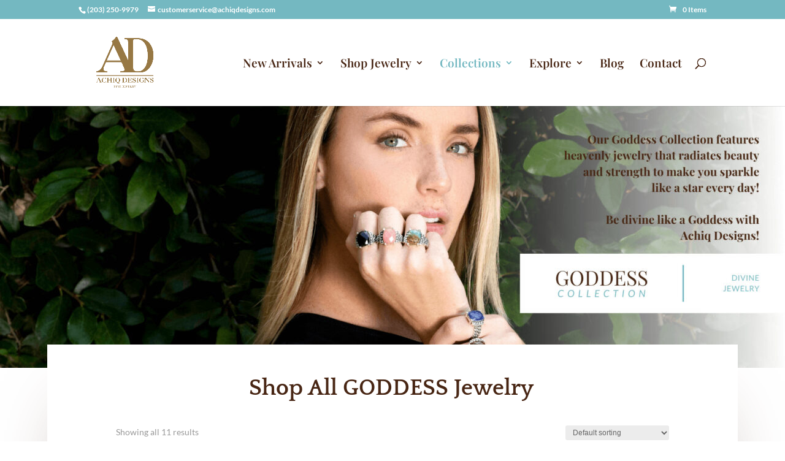

--- FILE ---
content_type: text/css
request_url: https://www.achiqdesigns.com/wp-content/et-cache/53177/et-core-unified-deferred-53177.min.css?ver=1766305936
body_size: 1075
content:
.et_pb_section_3,.et_pb_section_4{border-top-width:3px;border-top-color:#cfeae5}.et_pb_section_3.et_pb_section,.et_pb_section_4.et_pb_section{padding-top:20px;padding-bottom:0px}.et_pb_row_4.et_pb_row,.et_pb_row_6.et_pb_row{padding-top:30px!important;padding-bottom:0px!important;padding-top:30px;padding-bottom:0px}.et_pb_image_4,.et_pb_image_5{text-align:left;margin-left:0}.et_pb_row_5.et_pb_row{padding-top:40px!important;padding-bottom:0px!important;padding-top:40px;padding-bottom:0px}.et_pb_sidebar_0.et_pb_widget_area h3:first-of-type,.et_pb_sidebar_0.et_pb_widget_area h4:first-of-type,.et_pb_sidebar_0.et_pb_widget_area h5:first-of-type,.et_pb_sidebar_0.et_pb_widget_area h6:first-of-type,.et_pb_sidebar_0.et_pb_widget_area h2:first-of-type,.et_pb_sidebar_0.et_pb_widget_area h1:first-of-type,.et_pb_sidebar_0.et_pb_widget_area .widget-title,.et_pb_sidebar_0.et_pb_widget_area .widgettitle,.et_pb_sidebar_1.et_pb_widget_area h3:first-of-type,.et_pb_sidebar_1.et_pb_widget_area h4:first-of-type,.et_pb_sidebar_1.et_pb_widget_area h5:first-of-type,.et_pb_sidebar_1.et_pb_widget_area h6:first-of-type,.et_pb_sidebar_1.et_pb_widget_area h2:first-of-type,.et_pb_sidebar_1.et_pb_widget_area h1:first-of-type,.et_pb_sidebar_1.et_pb_widget_area .widget-title,.et_pb_sidebar_1.et_pb_widget_area .widgettitle{font-family:'Playfair Display',Georgia,"Times New Roman",serif;font-weight:700;text-transform:uppercase;font-size:15px;color:#74b8c1!important;line-height:1.3em}.et_pb_sidebar_0.et_pb_widget_area p,.et_pb_sidebar_1.et_pb_widget_area p{line-height:1.1em}.et_pb_sidebar_0.et_pb_widget_area,.et_pb_sidebar_0.et_pb_widget_area li,.et_pb_sidebar_0.et_pb_widget_area li:before,.et_pb_sidebar_0.et_pb_widget_area a,.et_pb_sidebar_1.et_pb_widget_area,.et_pb_sidebar_1.et_pb_widget_area li,.et_pb_sidebar_1.et_pb_widget_area li:before,.et_pb_sidebar_1.et_pb_widget_area a{font-family:'Quattrocento',Georgia,"Times New Roman",serif;font-weight:700;font-size:15px;color:#482614!important;line-height:1.1em}.et_pb_sidebar_0.et_pb_widget_area,.et_pb_sidebar_1.et_pb_widget_area,ul.et_pb_social_media_follow_0{background-color:rgba(0,0,0,0)}div.et_pb_section.et_pb_section_5{background-image:linear-gradient(180deg,#ffffff 27%,rgba(255,255,255,0.4) 100%),url(https://www.achiqdesigns.com/wp-content/uploads/2020/05/AD-Skinny-Headers-640px-2-2-1.png)!important}.et_pb_section_5{border-bottom-width:2px;border-bottom-color:#cfeae5;min-height:349px}.et_pb_section_5.et_pb_section{padding-top:0px;padding-bottom:0px;margin-top:-100px;margin-bottom:0px}.et_pb_social_media_follow_network_0 a,.et_pb_social_media_follow_network_1 a,.et_pb_social_media_follow_network_2 a{box-shadow:inset 0px 0px 18px 0px #cfeae5!important}.et_pb_social_media_follow .et_pb_social_media_follow_network_0.et_pb_social_icon .icon:before,.et_pb_social_media_follow .et_pb_social_media_follow_network_1.et_pb_social_icon .icon:before,.et_pb_social_media_follow .et_pb_social_media_follow_network_2.et_pb_social_icon .icon:before,.et_pb_social_media_follow_0 li.et_pb_social_icon a.icon:before{color:#74b8c1}ul.et_pb_social_media_follow_0 a.icon{border-radius:100px 100px 100px 100px}ul.et_pb_social_media_follow_0 a{border-color:#6c76fc}.et_pb_social_media_follow_0 .et_pb_social_icon a{box-shadow:0px 0px 0px 5px rgba(255,255,255,0.12)}.et_pb_social_media_follow_0 li a.icon:before{transition:color 300ms ease 0ms;font-size:21px;line-height:42px;height:42px;width:42px}.et_pb_social_media_follow_0 li.et_pb_social_icon a.icon:hover:before{color:#5a648d}.et_pb_social_media_follow_0 li a.icon{height:42px;width:42px}.et_pb_button_1_wrapper .et_pb_button_1,.et_pb_button_1_wrapper .et_pb_button_1:hover,.et_pb_button_2_wrapper .et_pb_button_2,.et_pb_button_2_wrapper .et_pb_button_2:hover{padding-top:10px!important;padding-right:20px!important;padding-bottom:10px!important;padding-left:20px!important}body #page-container .et_pb_section .et_pb_button_1{color:#cfeae5!important;border-width:0px!important;border-color:rgba(0,0,0,0);border-radius:0px;letter-spacing:3px;font-size:11px;font-weight:600!important;text-transform:uppercase!important;background-color:#5a648d}body #page-container .et_pb_section .et_pb_button_1:hover,body #page-container .et_pb_section .et_pb_button_2:hover{color:#482614!important;font-size:11px!important;background-image:initial;background-color:#74b8c1}body #page-container .et_pb_section .et_pb_button_1:before,body #page-container .et_pb_section .et_pb_button_1:after{display:none!important}.et_pb_button_1,.et_pb_button_2{transition:color 300ms ease 0ms,font-size 300ms ease 0ms,line-height 300ms ease 0ms,padding 300ms ease 0ms,background-color 300ms ease 0ms}.et_pb_button_1,.et_pb_button_1:after,.et_pb_button_2,.et_pb_button_2:after{transition:all 300ms ease 0ms}.et_pb_text_3.et_pb_text,.et_pb_text_4.et_pb_text,.et_pb_text_5.et_pb_text{color:#482614!important}.et_pb_text_3{font-family:'Quattrocento',Georgia,"Times New Roman",serif;font-weight:700}.et_pb_text_3 h1{text-transform:uppercase}.et_pb_text_3 h4{text-transform:uppercase;font-size:15px;color:#74b8c1!important;line-height:1.1em}.et_pb_section_6.et_pb_section{padding-top:0px;padding-bottom:0px;margin-top:0px;margin-bottom:0px;background-color:#5a648d!important}.et_pb_row_7.et_pb_row{padding-top:10px!important;padding-bottom:10px!important;padding-top:10px;padding-bottom:10px}.et_pb_text_4{line-height:1.1em;font-family:'Quattrocento',Georgia,"Times New Roman",serif;font-weight:700;font-size:13px;line-height:1.1em;padding-top:0px!important;padding-bottom:0px!important;margin-bottom:5px!important}.et_pb_text_5{line-height:1.1em;font-family:'Quattrocento',Georgia,"Times New Roman",serif;font-weight:700;font-size:13px;line-height:1.1em;padding-top:0px!important;padding-bottom:0px!important}.et_pb_button_2_wrapper{margin-top:5px!important;margin-bottom:5px!important}body #page-container .et_pb_section .et_pb_button_2{color:#482614!important;border-width:0px!important;border-color:rgba(0,0,0,0);border-radius:0px;letter-spacing:3px;font-size:11px;font-weight:600!important;text-transform:uppercase!important;background-color:#cfeae5}body #page-container .et_pb_section .et_pb_button_2:hover:after{margin-left:.3em;left:auto;margin-left:.3em;opacity:1}body #page-container .et_pb_section .et_pb_button_2:after{color:#ffffff;line-height:inherit;font-size:inherit!important;margin-left:-1em;left:auto;font-family:ETmodules!important;font-weight:400!important}.et_pb_social_media_follow_network_0 a.icon,.et_pb_social_media_follow_network_1 a.icon,.et_pb_social_media_follow_network_2 a.icon{background-color:#5a648d!important}.et_pb_social_media_follow_network_0.et_pb_social_icon a.icon,.et_pb_social_media_follow_network_1.et_pb_social_icon a.icon,.et_pb_social_media_follow_network_2.et_pb_social_icon a.icon{border-color:#74b8c1}@media only screen and (max-width:980px){.et_pb_section_3,.et_pb_section_4{border-top-width:3px;border-top-color:#cfeae5}.et_pb_image_4 .et_pb_image_wrap img,.et_pb_image_5 .et_pb_image_wrap img{width:auto}.et_pb_section_5{border-bottom-width:2px;border-bottom-color:#cfeae5}.et_pb_section_5.et_pb_section{margin-top:0px}.et_pb_button_1_wrapper .et_pb_button_1,.et_pb_button_1_wrapper .et_pb_button_1:hover{padding-top:10px!important}.et_pb_button_1_wrapper{margin-top:20px!important}body #page-container .et_pb_section .et_pb_button_1{padding-right:1em;padding-left:1em}body #page-container .et_pb_section .et_pb_button_1:hover{padding-right:0.7em;padding-left:0.7em}.et_pb_text_3{font-size:17px}.et_pb_button_2_wrapper{margin-top:0px!important;margin-bottom:10px!important}body #page-container .et_pb_section .et_pb_button_2:after{line-height:inherit;font-size:inherit!important;margin-left:-1em;left:auto;display:inline-block;opacity:0;content:attr(data-icon);font-family:ETmodules!important;font-weight:400!important}body #page-container .et_pb_section .et_pb_button_2:before{display:none}body #page-container .et_pb_section .et_pb_button_2:hover:after{margin-left:.3em;left:auto;margin-left:.3em;opacity:1}}@media only screen and (max-width:767px){.et_pb_section_3,.et_pb_section_4{border-top-width:3px;border-top-color:#cfeae5}.et_pb_image_4 .et_pb_image_wrap img,.et_pb_image_5 .et_pb_image_wrap img{width:auto}.et_pb_section_5{border-bottom-width:2px;border-bottom-color:#cfeae5}.et_pb_text_3{font-size:17px}.et_pb_text_3 h4{font-size:15px}.et_pb_text_4,.et_pb_text_5{font-size:13px}.et_pb_button_2_wrapper{margin-bottom:10px!important}body #page-container .et_pb_section .et_pb_button_2:after{line-height:inherit;font-size:inherit!important;margin-left:-1em;left:auto;display:inline-block;opacity:0;content:attr(data-icon);font-family:ETmodules!important;font-weight:400!important}body #page-container .et_pb_section .et_pb_button_2:before{display:none}body #page-container .et_pb_section .et_pb_button_2:hover:after{margin-left:.3em;left:auto;margin-left:.3em;opacity:1}}